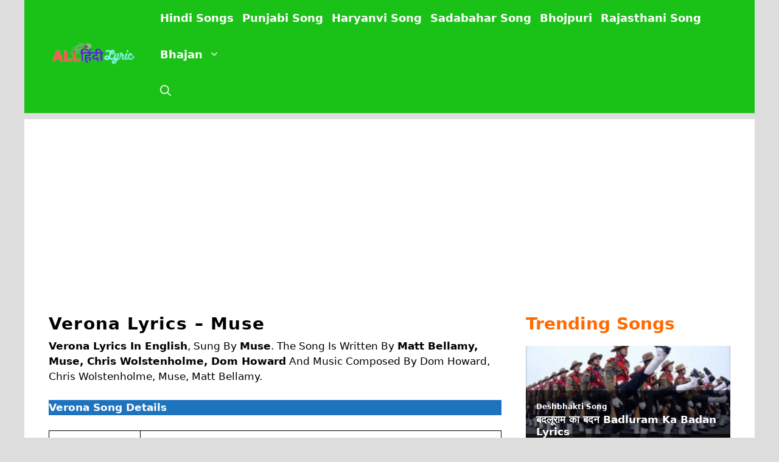

--- FILE ---
content_type: text/html; charset=utf-8
request_url: https://www.google.com/recaptcha/api2/aframe
body_size: 267
content:
<!DOCTYPE HTML><html><head><meta http-equiv="content-type" content="text/html; charset=UTF-8"></head><body><script nonce="SFl6WwdxvTHG9zulza4J3A">/** Anti-fraud and anti-abuse applications only. See google.com/recaptcha */ try{var clients={'sodar':'https://pagead2.googlesyndication.com/pagead/sodar?'};window.addEventListener("message",function(a){try{if(a.source===window.parent){var b=JSON.parse(a.data);var c=clients[b['id']];if(c){var d=document.createElement('img');d.src=c+b['params']+'&rc='+(localStorage.getItem("rc::a")?sessionStorage.getItem("rc::b"):"");window.document.body.appendChild(d);sessionStorage.setItem("rc::e",parseInt(sessionStorage.getItem("rc::e")||0)+1);localStorage.setItem("rc::h",'1769314736661');}}}catch(b){}});window.parent.postMessage("_grecaptcha_ready", "*");}catch(b){}</script></body></html>

--- FILE ---
content_type: application/javascript; charset=utf-8
request_url: https://fundingchoicesmessages.google.com/f/AGSKWxVOqwddDnlpipM_9JroqmF21lGeECyUjvDnGM85ehnWroEYsbdoxdt6Skw07156zhx3UhiSMOJGA48MFOfUxtXmSB05KcYrENAEIq0ej_k83ITJC1OY9uUzMy6lbEBfty7mAoEYmA==?fccs=W251bGwsbnVsbCxudWxsLG51bGwsbnVsbCxudWxsLFsxNzY5MzE0NzM2LDIzNDAwMDAwMF0sbnVsbCxudWxsLG51bGwsW251bGwsWzcsNl0sbnVsbCxudWxsLG51bGwsbnVsbCxudWxsLG51bGwsbnVsbCxudWxsLG51bGwsMV0sImh0dHBzOi8vYWxsaGluZGlseXJpYy5jb20vdmVyb25hLWx5cmljcy1tdXNlLyIsbnVsbCxbWzgsIms2MVBCam1rNk8wIl0sWzksImVuLVVTIl0sWzE2LCJbMSwxLDFdIl0sWzE5LCIyIl0sWzE3LCJbMF0iXSxbMjQsIiJdLFsyNSwiW1s5NTM0MDI1Myw5NTM0MDI1NV1dIl0sWzI5LCJmYWxzZSJdXV0
body_size: 121
content:
if (typeof __googlefc.fcKernelManager.run === 'function') {"use strict";this.default_ContributorServingResponseClientJs=this.default_ContributorServingResponseClientJs||{};(function(_){var window=this;
try{
var qp=function(a){this.A=_.t(a)};_.u(qp,_.J);var rp=function(a){this.A=_.t(a)};_.u(rp,_.J);rp.prototype.getWhitelistStatus=function(){return _.F(this,2)};var sp=function(a){this.A=_.t(a)};_.u(sp,_.J);var tp=_.ed(sp),up=function(a,b,c){this.B=a;this.j=_.A(b,qp,1);this.l=_.A(b,_.Pk,3);this.F=_.A(b,rp,4);a=this.B.location.hostname;this.D=_.Fg(this.j,2)&&_.O(this.j,2)!==""?_.O(this.j,2):a;a=new _.Qg(_.Qk(this.l));this.C=new _.dh(_.q.document,this.D,a);this.console=null;this.o=new _.mp(this.B,c,a)};
up.prototype.run=function(){if(_.O(this.j,3)){var a=this.C,b=_.O(this.j,3),c=_.fh(a),d=new _.Wg;b=_.hg(d,1,b);c=_.C(c,1,b);_.jh(a,c)}else _.gh(this.C,"FCNEC");_.op(this.o,_.A(this.l,_.De,1),this.l.getDefaultConsentRevocationText(),this.l.getDefaultConsentRevocationCloseText(),this.l.getDefaultConsentRevocationAttestationText(),this.D);_.pp(this.o,_.F(this.F,1),this.F.getWhitelistStatus());var e;a=(e=this.B.googlefc)==null?void 0:e.__executeManualDeployment;a!==void 0&&typeof a==="function"&&_.To(this.o.G,
"manualDeploymentApi")};var vp=function(){};vp.prototype.run=function(a,b,c){var d;return _.v(function(e){d=tp(b);(new up(a,d,c)).run();return e.return({})})};_.Tk(7,new vp);
}catch(e){_._DumpException(e)}
}).call(this,this.default_ContributorServingResponseClientJs);
// Google Inc.

//# sourceURL=/_/mss/boq-content-ads-contributor/_/js/k=boq-content-ads-contributor.ContributorServingResponseClientJs.en_US.k61PBjmk6O0.es5.O/d=1/exm=ad_blocking_detection_executable,kernel_loader,loader_js_executable/ed=1/rs=AJlcJMztj-kAdg6DB63MlSG3pP52LjSptg/m=cookie_refresh_executable
__googlefc.fcKernelManager.run('\x5b\x5b\x5b7,\x22\x5b\x5bnull,\\\x22allhindilyric.com\\\x22,\\\x22AKsRol-9zeVydTlA5-2Ro7FMORWeIWVyHAAkZ_-8HF5A6v2VjkA7pFxtQH8ymlxQeGKEH_MMaORW9RNRFnQeenHyEzACl2kLwWXK9HXv_4RbNLfwBNWPe4h7gUhM539I8WCRW30RA1pFi36LBtZPxHDHpico7wdh4g\\\\u003d\\\\u003d\\\x22\x5d,null,\x5b\x5bnull,null,null,\\\x22https:\/\/fundingchoicesmessages.google.com\/f\/AGSKWxVd11vjU60NJdUGiuJFBEnw1bcEu-AyNcgaESZ1lKjVqDDYhVNn4HAFXL0bvMCaGqPRTnhcOCOxq3sZDHHzwfeeAf57hYHpbEd9C4YuCfdXX2Q6YuAtH-umm5H-FytMaHvIfD23tA\\\\u003d\\\\u003d\\\x22\x5d,null,null,\x5bnull,null,null,\\\x22https:\/\/fundingchoicesmessages.google.com\/el\/AGSKWxVhfedEbL-bfQMTn3C7fWkeFk3IB545yQ6l-eivC5g8_ugyoppdbT_IhIuReCBtNzhgpZbtCDiMkp4hpFag01ORKOCsrE8LmDfVqjHOsVmPtfJr1yWu_2ip8NaY17iMdLRhN8FlsA\\\\u003d\\\\u003d\\\x22\x5d,null,\x5bnull,\x5b7,6\x5d,null,null,null,null,null,null,null,null,null,1\x5d\x5d,\x5b3,1\x5d\x5d\x22\x5d\x5d,\x5bnull,null,null,\x22https:\/\/fundingchoicesmessages.google.com\/f\/AGSKWxWCICMUEjsJyNcY5xdK-JXUblU9_3ublC2ahJpzn6ngNrmjXjN6soULdvTxAwvNnzdqD9M_d87N1MlZxv9FzYXYgjI1wLUk9_9-iU42XFB5XNy6umEZPNaQWi4Gt3upn1i1K7PApg\\u003d\\u003d\x22\x5d\x5d');}

--- FILE ---
content_type: application/javascript; charset=utf-8
request_url: https://fundingchoicesmessages.google.com/f/AGSKWxV6CkBVfJyfVnXi3Qnx7gJ5uSnJv2gifnck1u54boKbiRzZOVLdUmr8olCD0Q4o0hE4glwyc7ocZvb62v2UVgA4_2ByZBKJ_Y-tN-5VRzycB9NE7Ci9eFbHjmqaYKqg6t6ZCF5RCqITDLR0CLTACLGPF5I1ISOiKswyBAHS_BlQLXdzo-hvQ6-kbuWh/_/advertrail./concert_ads-/promote.xml/vpaidad3./adv/preroll_
body_size: -1288
content:
window['4d1a6f30-aba7-4da9-9d1d-2f3a73b6f19f'] = true;